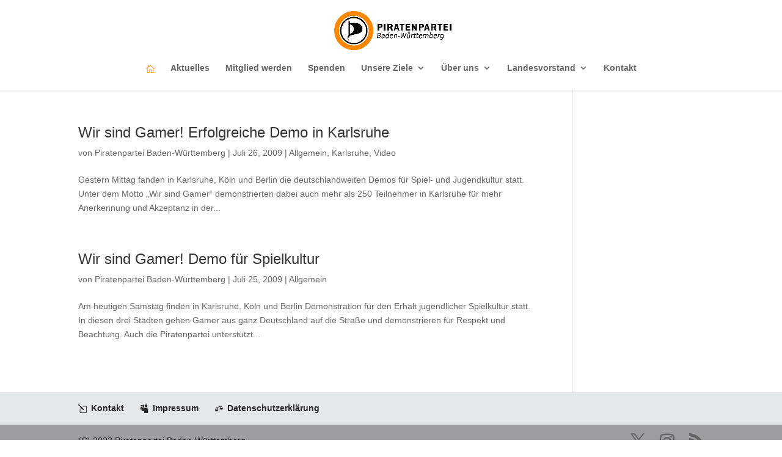

--- FILE ---
content_type: text/css
request_url: https://www.piratenpartei-bw.de/wp-content/cache/wpo-minify/1768621524/assets/wpo-minify-header-aba315c8.min.css
body_size: 9568
content:
@keyframes "DownMove"{0%{top:50%}5%{top:60%}10%{top:50%}15%{top:60%}20%{top:50%}}@-webkit-keyframes "DownMove"{0%{top:50%}5%{top:60%}10%{top:50%}15%{top:60%}20%{top:50%}}@-moz-keyframes "DownMove"{0%{top:50%}5%{top:60%}10%{top:50%}15%{top:60%}20%{top:50%}}@font-face{font-family:'icomoon';src:url(https://www.piratenpartei-bw.de/wp-content/plugins/Pirate-Crew-piratenbw/css/fonts/icomoon.eot);src:url(https://www.piratenpartei-bw.de/wp-content/plugins/Pirate-Crew-piratenbw/css/fonts/icomoon.eot) format("embedded-opentype"),url(https://www.piratenpartei-bw.de/wp-content/plugins/Pirate-Crew-piratenbw/css/fonts/icomoon.ttf) format("truetype"),url(https://www.piratenpartei-bw.de/wp-content/plugins/Pirate-Crew-piratenbw/css/fonts/icomoon.woff) format("woff"),url(https://www.piratenpartei-bw.de/wp-content/plugins/Pirate-Crew-piratenbw/css/fonts/icomoon.svg) format("svg");font-weight:400;font-style:normal}[class^="picrew-icon-"]{font-family:"icomoon"!important;speak:none;font-style:normal;font-weight:400;font-variant:normal;text-transform:none;line-height:1;-webkit-font-smoothing:antialiased;-moz-osx-font-smoothing:grayscale}[class*=" picrew-icon-"]{font-family:"icomoon"!important;speak:none;font-style:normal;font-weight:400;font-variant:normal;text-transform:none;line-height:1;-webkit-font-smoothing:antialiased;-moz-osx-font-smoothing:grayscale}ul.picrew-social-icons li{list-style:none;margin:0;padding:0;background:none}ul.picrew-social-icons li:before{vertical-align:top;position:relative;content:'';padding:0}.picrew-social-icons span{display:inline-block;padding:0 5px;margin-bottom:2px}.picrew-social-icons a{display:block;-webkit-transition:-webkit-transform 0.3s;-moz-transition:-moz-transform 0.3s;transition:transform 0.3s;line-height:1}.picrew-social-icons a:hover{-moz-transform:translateY(-4px);-webkit-transform:translateY(-4px);transform:translateY(-4px)}.picrew-icon-yelp:before{content:"\e900"}.picrew-icon-flattr:before{content:"\e902"}.picrew-icon-xing:before{content:"\e903"}.picrew-icon-xing2:before{content:"\e904"}.picrew-icon-stumbleupon:before{content:"\e905"}.picrew-icon-stumbleupon2:before{content:"\e906"}.picrew-icon-delicious:before{content:"\e907"}.picrew-icon-lastfm:before{content:"\e908"}.picrew-icon-lastfm2:before{content:"\e909"}.picrew-icon-hackernews:before{content:"\e90a"}.picrew-icon-reddit:before{content:"\e90b"}.picrew-icon-soundcloud:before{content:"\e90c"}.picrew-icon-soundcloud2:before{content:"\e90d"}.picrew-icon-yahoo:before{content:"\e90e"}.picrew-icon-blogger2:before{content:"\e90f"}.picrew-icon-ello:before{content:"\e910"}.picrew-icon-wordpress2:before{content:"\e911"}.picrew-icon-steam:before{content:"\e912"}.picrew-icon-steam2:before{content:"\e913"}.picrew-icon-500px:before{content:"\e914"}.picrew-icon-deviantart:before{content:"\e915"}.picrew-icon-twitch:before{content:"\e916"}.picrew-icon-feed:before{content:"\e917"}.picrew-icon-feed2:before{content:"\e918"}.picrew-icon-sina-weibo:before{content:"\e919"}.picrew-icon-renren:before{content:"\e91a"}.picrew-icon-vk:before{content:"\e91b"}.picrew-icon-vine:before{content:"\e91c"}.picrew-icon-telegram:before{content:"\e91d"}.picrew-icon-spotify:before{content:"\e91e"}.picrew-icon-mail2:before{content:"\e91f"}.picrew-icon-mail3:before{content:"\e920"}.picrew-icon-arrow-down:before{content:"\e60f"}.picrew-icon-arrow-left:before{content:"\e610"}.picrew-icon-arrow-right:before{content:"\e611"}.picrew-icon-close:before{content:"\e612"}.picrew-icon-github:before{content:"\e901"}.picrew-icon-mail:before{content:"\e945"}.picrew-icon-link:before{content:"\e9cb"}.picrew-icon-google-plus:before{content:"\ea8b"}.picrew-icon-google-plus2:before{content:"\ea8c"}.picrew-icon-hangouts:before{content:"\ea8e"}.picrew-icon-google-drive:before{content:"\ea8f"}.picrew-icon-facebook:before{content:"\ea90"}.picrew-icon-facebook2:before{content:"\ea91"}.picrew-icon-instagram:before{content:"\ea92"}.picrew-icon-whatsapp:before{content:"\ea93"}.picrew-icon-twitter:before{content:"\ea96"}.picrew-icon-youtube:before{content:"\ea9d"}.picrew-icon-vimeo:before{content:"\eaa0"}.picrew-icon-vimeo2:before{content:"\eaa1"}.picrew-icon-flickr:before{content:"\eaa3"}.picrew-icon-flickr2:before{content:"\eaa4"}.picrew-icon-dribbble:before{content:"\eaa7"}.picrew-icon-behance:before{content:"\eaa8"}.picrew-icon-behance2:before{content:"\eaa9"}.picrew-icon-dropbox:before{content:"\eaae"}.picrew-icon-wordpress:before{content:"\eab4"}.picrew-icon-blogger:before{content:"\eab8"}.picrew-icon-tumblr:before{content:"\eab9"}.picrew-icon-tumblr2:before{content:"\eaba"}.picrew-icon-skype:before{content:"\eac5"}.picrew-icon-linkedin2:before{content:"\eac9"}.picrew-icon-linkedin:before{content:"\eaca"}.picrew-icon-stackoverflow:before{content:"\ead0"}.picrew-icon-pinterest2:before{content:"\ead1"}.picrew-icon-pinterest:before{content:"\ead2"}.picrew-icon-foursquare:before{content:"\ead6"}.picrew-grid-wrapper,.pirate-crew-single{-moz-box-sizing:border-box;-webkit-box-sizing:border-box;box-sizing:border-box}.picrew-grid-wrapper *,.pirate-crew-single *{-moz-box-sizing:border-box;-webkit-box-sizing:border-box;box-sizing:border-box}.picrew-grid-wrapper::before,.pirate-crew-single::before{-moz-box-sizing:border-box;-webkit-box-sizing:border-box;box-sizing:border-box}.picrew-grid-wrapper::after,.pirate-crew-single::after{-moz-box-sizing:border-box;-webkit-box-sizing:border-box;box-sizing:border-box}.picrew-grid-wrapper figcaption,.pirate-crew-single figcaption{display:block}.picrew-grid-wrapper figure,.pirate-crew-single figure{display:block;margin:0;-webkit-margin-before:0;-webkit-margin-after:0;-webkit-margin-start:0;-webkit-margin-end:0}.picrew-grid-wrapper a,.pirate-crew-single a{color:#aaa;text-decoration:none;text-decoration:none;box-shadow:none;border-bottom:0;outline:none}.picrew-grid-wrapper a:hover,.pirate-crew-single a:hover{color:#333}.picrew-grid-wrapper a:active,.pirate-crew-single a:active{color:#333}.picrew-grid-wrapper .picrew-grid,.pirate-crew-single .picrew-grid{list-style:none;padding:30px 0;margin:0 -15px}.picrew-grid-wrapper .picrew-grid>.picrew-grid-card,.pirate-crew-single .picrew-grid>.picrew-grid-card{float:left;width:25%;padding:0 15px;margin:0 0 30px;clear:none}.picrew-grid-wrapper .picrew-grid h3,.pirate-crew-single .picrew-grid h3{margin:0 0 3px;padding:0;font-size:1.17em;line-height:1.4;color:#1f1f1f}.picrew-grid-wrapper .picrew-grid.drawer-style,.pirate-crew-single .picrew-grid.drawer-style{margin:0}.picrew-grid-wrapper .grid-2-col>.picrew-grid-card,.pirate-crew-single .grid-2-col>.picrew-grid-card{width:50%}.picrew-grid-wrapper .grid-3-col>.picrew-grid-card,.pirate-crew-single .grid-3-col>.picrew-grid-card{width:33.33%}.picrew-grid-wrapper .grid-4-col>.picrew-grid-card,.pirate-crew-single .grid-4-col>.picrew-grid-card{width:25%}.picrew-grid-wrapper .grid-5-col>.picrew-grid-card,.pirate-crew-single .grid-5-col>.picrew-grid-card{width:20%}.picrew-grid-wrapper p,.pirate-crew-single p{line-height:1.4}.picrew-grid-wrapper ul,.pirate-crew-single ul{list-style:none;line-height:normal}.picrew-grid-wrapper .picrew-social-icons,.pirate-crew-single .picrew-social-icons{padding:0;margin:0 -5px}.picrew-grid-wrapper .picrew-social-icons a,.pirate-crew-single .picrew-social-icons a{text-decoration:none;border:none}.picrew-grid-wrapper .picrew-contact-details,.pirate-crew-single .picrew-contact-details{margin-bottom:20px}.picrew-grid-wrapper .picrew-contact-details a,.pirate-crew-single .picrew-contact-details a{text-decoration:none;border:none}.picrew-grid-wrapper a.picrew-nav-item,.pirate-crew-single a.picrew-nav-item{text-decoration:none;border:none}.picrew-grid-wrapper a.picrew-modal-close,.pirate-crew-single a.picrew-modal-close{text-decoration:none;border:none}.picrew-grid-wrapper .picrew-grid.list-style,.pirate-crew-single .picrew-grid.list-style{margin:0;padding:0}html.picrew-popup-on{height:100%;overflow:hidden}.picrew-personal-info{display:block;position:relative;margin-bottom:15px}.picrew-personal-info span{text-transform:uppercase;font-size:.815em;line-height:1.4;display:block}.picrew-contact-info{display:block}.picrew-contact-info p{margin:0 0 15px;line-height:normal;color:#1f1f1f}.picrew-flip-front{display:block}.picrew-flip-back-inner{display:block}.grid-style{line-height:1.2}.circles-style{line-height:1.2}.clearfix::after{content:"";clear:both;display:block}.picrew-grid::after{content:"";clear:both;display:block}.picrew-grid figure{position:relative;margin:0}.picrew-grid figure img{width:100%;display:block;position:relative;margin:0;border:none}figure{overflow:hidden}figure figcaption a{box-shadow:none;border-bottom:0}.picrew-contact-details>p{padding:10px 0;margin:0!important;border-bottom:1px dotted rgb(35 35 35 / .2)}.picrew-contact-details span{min-width:100px;margin-right:6px}figcaption p{font-size:14px}.picrew-popup-details a{box-shadow:none;border-bottom:0}.picrew-popup-items a{box-shadow:none;border-bottom:0}.drawer-style a{box-shadow:none;border-bottom:0}.picrew-grid-nav{display:none!important}.picrew-content-scrollbar{padding-right:30px}.picrew-personal-details{max-height:293px;overflow:hidden}.picrew-coming-soon{text-align:center;color:#333}.cards-style.style-1 figure{overflow:hidden;padding:30px 0 100px;background:#fff;border:1px solid rgb(0 0 0 / .1)}.cards-style.style-1 figure::before{content:"";background:rgb(255 255 255 / .9);background:-moz-linear-gradient(top,#fff0 0%,rgb(255 255 255 / .6) 37%,#fff 78%,#fff 100%);background:-webkit-linear-gradient(top,#fff0 0%,rgb(255 255 255 / .6) 37%,#fff 78%,#fff 100%);background:linear-gradient(to bottom,#fff0 0%,rgb(255 255 255 / .6) 37%,#fff 78%,#fff 100%);position:absolute;top:0;right:0;bottom:0;left:0;-moz-transform:translateY(100%) translateY(-90px);-webkit-transform:translateY(100%) translateY(-90px);-o-transform:translateY(100%) translateY(-90px);-ms-transform:translateY(100%) translateY(-90px);transform:translateY(100%) translateY(-90px);-webkit-transition:-webkit-transform 0.4s;-moz-transition:-moz-transform 0.4s;transition:transform 0.4s;z-index:1}.cards-style.style-1 figure img{-webkit-transition:-webkit-transform 0.8s;-moz-transition:-moz-transform 0.8s;transition:transform 0.8s;border-radius:50%;-webkit-border-radius:50%;max-width:160px;margin:0 auto;display:block}.cards-style.style-1 figcaption{bottom:0;left:0;right:0;position:absolute;padding:30px 20px;-webkit-backface-visibility:hidden;-moz-backface-visibility:hidden;backface-visibility:hidden;-moz-transform:translateY(calc(100% - 100px));-webkit-transform:translateY(calc(100% - 100px));-o-transform:translateY(calc(100% - 100px));-ms-transform:translateY(calc(100% - 100px));transform:translateY(calc(100% - 100px));-webkit-transition:-webkit-transform 0.4s;-moz-transition:-moz-transform 0.4s;transition:transform 0.4s;text-align:center;z-index:2;color:#000}.cards-style.style-1 figcaption a{color:#000}.cards-style.style-1 figcaption p{font-size:14px}.cards-style.style-1 .picrew-contact-info{-webkit-transform:translateY(100%);-moz-transform:translateY(100%);-ms-transform:translateY(100%);transform:translateY(100%);-webkit-backface-visibility:hidden;-moz-backface-visibility:hidden;backface-visibility:hidden;-webkit-transition:-webkit-transform 0.4s;-moz-transition:-moz-transform 0.4s;transition:transform 0.4s;opacity:0;visibility:hidden}.cards-style.style-1 figure.cs-hover img{-webkit-transform:scale(1.1);-moz-transform:scale(1.1);-ms-transform:scale(1.1);transform:scale(1.1)}.cards-style.style-1 figure.cs-hover figcaption{-webkit-transform:translateY(0) translateY(0);-moz-transform:translateY(0) translateY(0);-ms-transform:translateY(0) translateY(0);transform:translateY(0) translateY(0)}.cards-style.style-1 figure.cs-hover::before{-webkit-transform:translateY(0) translateY(0);-moz-transform:translateY(0) translateY(0);-ms-transform:translateY(0) translateY(0);transform:translateY(0) translateY(0)}.cards-style.style-1 figure.cs-hover .picrew-contact-info{-webkit-transform:translateY(0);-moz-transform:translateY(0);-ms-transform:translateY(0);transform:translateY(0);opacity:1;visibility:visible}.no-touchevents .cards-style.style-1 figure:hover img{-webkit-transform:scale(1.1);-moz-transform:scale(1.1);-ms-transform:scale(1.1);transform:scale(1.1)}.no-touchevents .cards-style.style-1 figure:hover figcaption{-webkit-transform:translateY(0) translateY(0);-moz-transform:translateY(0) translateY(0);-ms-transform:translateY(0) translateY(0);transform:translateY(0) translateY(0)}.no-touchevents .cards-style.style-1 figure:hover::before{-webkit-transform:translateY(0) translateY(0);-moz-transform:translateY(0) translateY(0);-ms-transform:translateY(0) translateY(0);transform:translateY(0) translateY(0)}.no-touchevents .cards-style.style-1 figure:hover .picrew-contact-info{-webkit-transform:translateY(0);-moz-transform:translateY(0);-ms-transform:translateY(0);transform:translateY(0);opacity:1;visibility:visible}.no-touchevents .cards-style.style-2 figure:hover .picrew-flip-front{-moz-transform:rotateY(180deg);-webkit-transform:rotateY(180deg);-o-transform:rotateY(180deg);-ms-transform:rotateY(180deg);transform:rotateY(180deg)}.no-touchevents .cards-style.style-2 figure:hover figcaption{-moz-transform:rotateY(0deg);-webkit-transform:rotateY(0deg);-o-transform:rotateY(0deg);-ms-transform:rotateY(0deg);transform:rotateY(0deg)}.no-touchevents .cards-style.style-3 figure:hover img{-webkit-transform:scale(1.1);-moz-transform:scale(1.1);-ms-transform:scale(1.1);transform:scale(1.1)}.no-touchevents .cards-style.style-3 figure:hover figcaption{-webkit-transform:translateY(0) translateY(0);-moz-transform:translateY(0) translateY(0);-ms-transform:translateY(0) translateY(0);transform:translateY(0) translateY(0)}.no-touchevents .cards-style.style-3 figure:hover::before{-webkit-transform:translateY(0) translateY(0);-moz-transform:translateY(0) translateY(0);-ms-transform:translateY(0) translateY(0);transform:translateY(0) translateY(0)}.no-touchevents .cards-style.style-3 figure:hover .picrew-contact-info{-webkit-transform:translateY(0);-moz-transform:translateY(0);-ms-transform:translateY(0);transform:translateY(0);opacity:1;visibility:visible}.no-touchevents .cards-style.style-4 figure:hover img{-webkit-transform:scale(1.05);-moz-transform:scale(1.05);-ms-transform:scale(1.05);transform:scale(1.05)}.cards-style .picrew-flip-back{font-size:0}.cards-style figcaption::after{content:"";height:100%;display:inline-block;vertical-align:middle;width:1px}.cards-style .picrew-flip-back-inner{display:inline-block;width:calc(100% - 1px);vertical-align:middle;font-size:14px}.cards-style.style-2 figure{overflow:hidden;text-align:center;transform-style:preserve-3d}.cards-style.style-2 figure img{border-radius:50%;-webkit-border-radius:50%;max-width:160px;margin:0 auto;display:block}.cards-style.style-2 .picrew-flip-front{-webkit-backface-visibility:hidden;-moz-backface-visibility:hidden;backface-visibility:hidden;padding:30px 20px;background:#fff;border:1px solid rgb(0 0 0 / .1);color:#000;-webkit-transition:-webkit-transform 0.6s,z-index 0.7s;-moz-transition:-moz-transform 0.6s,z-index 0.7s;transition:transform 0.6s,z-index 0.7s;-moz-transform:rotateY(0deg);-webkit-transform:rotateY(0deg);-o-transform:rotateY(0deg);-ms-transform:rotateY(0deg);transform:rotateY(0deg);position:relative}.cards-style.style-2 .picrew-flip-front .picrew-personal-info{padding-top:20px}.cards-style.style-2 figcaption{-webkit-backface-visibility:hidden;-moz-backface-visibility:hidden;backface-visibility:hidden;padding:30px 20px;background:#fff;border:1px solid rgb(0 0 0 / .1);color:#000;-webkit-transition:-webkit-transform 0.6s,z-index 0.7s;-moz-transition:-moz-transform 0.6s,z-index 0.7s;transition:transform 0.6s,z-index 0.7s;-moz-transform:rotateY(180deg);-webkit-transform:rotateY(180deg);-o-transform:rotateY(180deg);-ms-transform:rotateY(180deg);transform:rotateY(180deg);position:absolute;left:0;top:0;right:0;bottom:0}.cards-style.style-2 figcaption a{color:#000}.cards-style.style-2 figure.cs-hover .picrew-flip-front{-moz-transform:rotateY(180deg);-webkit-transform:rotateY(180deg);-o-transform:rotateY(180deg);-ms-transform:rotateY(180deg);transform:rotateY(180deg)}.cards-style.style-2 figure.cs-hover figcaption{-moz-transform:rotateY(0deg);-webkit-transform:rotateY(0deg);-o-transform:rotateY(0deg);-ms-transform:rotateY(0deg);transform:rotateY(0deg)}.cards-style.style-3 figure{overflow:hidden;padding:20px 20px 100px;background:#fff;border:1px solid rgb(0 0 0 / .1)}.cards-style.style-3 figure::before{content:"";background:rgb(255 255 255 / .9);background:-moz-linear-gradient(top,rgb(255 255 255 / .3) 0%,rgb(255 255 255 / .6) 20%,#fff 78%,#fff 100%);background:-webkit-linear-gradient(top,rgb(255 255 255 / .3) 0%,rgb(255 255 255 / .6) 20%,#fff 78%,#fff 100%);background:linear-gradient(to bottom,rgb(255 255 255 / .3) 0%,rgb(255 255 255 / .6) 20%,#fff 78%,#fff 100%);position:absolute;top:0;right:0;bottom:0;left:0;-moz-transform:translateY(100%) translateY(-90px);-webkit-transform:translateY(100%) translateY(-90px);-o-transform:translateY(100%) translateY(-90px);-ms-transform:translateY(100%) translateY(-90px);transform:translateY(100%) translateY(-90px);-webkit-transition:-webkit-transform 0.4s;-moz-transition:-moz-transform 0.4s;transition:transform 0.4s;z-index:1}.cards-style.style-3 figure img{-webkit-transition:-webkit-transform 0.8s;-moz-transition:-moz-transform 0.8s;transition:transform 0.8s}.cards-style.style-3 figcaption{bottom:0;left:0;right:0;position:absolute;padding:30px 20px;-webkit-backface-visibility:hidden;-moz-backface-visibility:hidden;backface-visibility:hidden;-moz-transform:translateY(100%) translateY(-100px);-webkit-transform:translateY(100%) translateY(-100px);-o-transform:translateY(100%) translateY(-100px);-ms-transform:translateY(100%) translateY(-100px);transform:translateY(100%) translateY(-100px);-webkit-transition:-webkit-transform 0.4s;-moz-transition:-moz-transform 0.4s;transition:transform 0.4s;text-align:center;z-index:2;color:#000}.cards-style.style-3 figcaption a{color:#000}.cards-style.style-3 figcaption p{font-size:14px}.cards-style.style-3 .picrew-contact-info{-webkit-transform:translateY(100%);-moz-transform:translateY(100%);-ms-transform:translateY(100%);transform:translateY(100%);-webkit-backface-visibility:hidden;-moz-backface-visibility:hidden;backface-visibility:hidden;-webkit-transition:-webkit-transform 0.4s;-moz-transition:-moz-transform 0.4s;transition:transform 0.4s;opacity:0;visibility:hidden}.cards-style.style-3 figure.cs-hover img{-webkit-transform:scale(1.1);-moz-transform:scale(1.1);-ms-transform:scale(1.1);transform:scale(1.1)}.cards-style.style-3 figure.cs-hover figcaption{-webkit-transform:translateY(0) translateY(0);-moz-transform:translateY(0) translateY(0);-ms-transform:translateY(0) translateY(0);transform:translateY(0) translateY(0)}.cards-style.style-3 figure.cs-hover::before{-webkit-transform:translateY(0) translateY(0);-moz-transform:translateY(0) translateY(0);-ms-transform:translateY(0) translateY(0);transform:translateY(0) translateY(0)}.cards-style.style-3 figure.cs-hover .picrew-contact-info{-webkit-transform:translateY(0);-moz-transform:translateY(0);-ms-transform:translateY(0);transform:translateY(0);opacity:1;visibility:visible}.cards-style.style-4{display:-webkit-box;display:-moz-box;display:-ms-flexbox;display:-webkit-flex;display:flex;flex-flow:row wrap;-webkit-flex-flow:row wrap}.cards-style.style-4::after{display:none}.cards-style.style-4 figure{padding:20px 20px 0;background:#fff;border:1px solid rgb(0 0 0 / .1);position:relative}.cards-style.style-4 figure img{-webkit-transition:-webkit-transform 0.5s;-moz-transition:-moz-transform 0.5s;transition:transform 0.5s}.cards-style.style-4 figcaption{padding:20px;text-align:center;z-index:2;color:#000}.cards-style.style-4 figcaption a{color:#000}.cards-style.style-4 figcaption p{font-size:14px}.cards-style.style-4 figure.cs-hover img{-webkit-transform:scale(1.05);-moz-transform:scale(1.05);-ms-transform:scale(1.05);transform:scale(1.05)}.drawer-style.style-1 figcaption{position:absolute;left:25px;right:25px;top:25px;bottom:25px;padding:30px;background:rgb(35 35 35 / .8);color:#fff;text-align:center;opacity:0;-webkit-backface-visibility:hidden;-moz-backface-visibility:hidden;backface-visibility:hidden;transform:scale(.6);-webkit-transform:scale(.6);-moz-transform:scale(.6);-webkit-transition:-webkit-transform 0.2s,opacity 0.2s;-moz-transition:-moz-transform 0.2s,opacity 0.2s;transition:transform 0.2s,opacity 0.2s;font-size:0}.list-style figure{color:#111}.list-style figure img{max-width:300px}.list-style .picrew-personal-info h3{font-size:18px;margin:0 0 5px;line-height:1.1}.list-style figcaption p{font-size:16px}.list-style .picrew-social-icons span{margin:0 1px 2px 1px;text-align:center;padding:0}.list-style .picrew-contact-info a{color:#111;padding:10px 0;width:40px}.picrew-grid.list-style figcaption{overflow:hidden}.picrew-grid.list-style>.picrew-grid-card{width:100%;float:none;border-bottom:1px solid rgb(35 35 35 / .2);padding:0 0 40px 0;margin-bottom:40px}.picrew-grid.list-style>li:last-child{border-bottom:0;margin-bottom:0}.picrew-grid.list-style h3{font-size:36px;margin:0 0 10px;line-height:1.1}.picrew-grid.list-style .picrew-personal-info span{font-size:14px}.list-style.style-1 .picrew-contact-info{font-size:16px}.list-style.style-1 figure img{float:left;margin-right:30px}.list-style.style-2 figure img{float:right;margin-left:30px}.picrew-table{display:table;width:100%;color:#111}.picrew-table-row{display:table-row}.picrew-table-cell{display:table-cell;padding:10px;vertical-align:middle}.picrew-table-cell .picrew-table-cell-inner{max-width:400px}.picrew-table-cell .picrew-social-icons a{color:#111}.picrew-table-row.picrew-table-head .picrew-table-cell{border:none}.table-style .picrew-table-img-holder{max-width:75px}.table-style .picrew-table-cell h3{font-size:16px;font-weight:400;margin:0;padding:0;line-height:1.235}.table-style .picrew-table-cell h2{font-size:16px;margin:0;padding:0;line-height:1.235}.table-style .picrew-table-cell p{margin-bottom:10px}.picrew-table-description .picrew-table-cell-inner{min-width:240px}.picrew-table.style-1 .picrew-table-row.picrew-table-head .picrew-table-cell{border-bottom:2px solid #ccc}.picrew-table.style-1 .picrew-table-cell{border-bottom:1px solid #ccc}.picrew-table.style-2 .picrew-table-row.picrew-table-head{background-color:#eee}.picrew-table.style-2 .picrew-table-row.picrew-table-head .picrew-table-cell{border-bottom:none}.picrew-table.style-2 .picrew-table-cell{border-bottom:none}.picrew-table.style-2 .picrew-table-row:nth-child(2n+1){background-color:rgb(113 113 113 / .04)}.picrew-table.style-3 .picrew-table-row.picrew-table-head .picrew-table-cell{background-color:#eee}.picrew-table.style-3 .picrew-table-cell{border-bottom:1px solid #ddd}.picrew-table.style-3 .picrew-table-row:first-child .picrew-table-cell{border-top:1px solid #ddd}.picrew-table.style-3 .picrew-table-row .picrew-table-cell:first-child{border-left:1px solid #ddd}.picrew-table.style-3 .picrew-table-row .picrew-table-cell:last-child{border-right:1px solid #ddd}:root .cards-style.style-2 figcaption{z-index:1}:root .cards-style.style-2 .picrew-flip-front{z-index:2}:root .cards-style.style-2 figure:hover figcaption{z-index:3}.pirate-crew-single .picrew-grid{min-width:260px}@media (max-width:1230px){.picrew-grid-wrapper .grid-5-col>.picrew-grid-card,.pirate-crew-single .grid-5-col>.picrew-grid-card{width:25%}}@media (max-width:1024px){.picrew-grid-wrapper .picrew-grid>.picrew-grid-card,.pirate-crew-single .picrew-grid>.picrew-grid-card{width:33.333%}.picrew-grid-wrapper .grid-2-col>.picrew-grid-card,.pirate-crew-single .grid-2-col>.picrew-grid-card{width:50%}}@media (max-width:992px){.picrew-grid-wrapper .picrew-grid>.picrew-grid-card,.pirate-crew-single .picrew-grid>.picrew-grid-card{width:50%}}@media (max-width:830px){.picrew-popup-on body{overflow:auto}}@media (max-width:678px){.picrew-grid-wrapper .picrew-grid>.picrew-grid-card,.pirate-crew-single .picrew-grid>.picrew-grid-card{width:100%}}@media screen and (max-width:830px){.picrew-table-description .picrew-table-cell-inner{min-width:unset}}@media screen and (max-width:700px){.picrew-grid.list-style figcaption{overflow:visible}.list-style.style-2 figure img{float:none;margin:0 0 30px 0}.list-style.style-1 figure img{float:none;margin:0 0 30px 0}.picrew-table{display:block}.picrew-table .picrew-table-cell h2{margin-bottom:10px}.picrew-table .picrew-table-cell h3{margin-top:0}.picrew-table-row{display:block}.picrew-table-cell{display:block;padding:0;border:none}.picrew-table-cell .picrew-table-cell-inner{max-width:none}.picrew-table.style-1 .picrew-table-row{padding-bottom:20px;border-bottom:1px solid #ccc;margin-bottom:20px}.picrew-table.style-1 .picrew-table-cell{border:none}.picrew-table-row.picrew-table-head{display:none}.table-style .picrew-table-img-holder{float:left;margin-right:20px;margin-bottom:20px}.picrew-table-designation{overflow:hidden}.picrew-table-name{overflow:hidden}.picrew-table-description{clear:both}.picrew-table.style-2 .picrew-table-row{padding:20px 15px}.picrew-table.style-3{border:1px solid #ccc}.picrew-table.style-3 .picrew-table-row{padding:20px 15px;border-bottom:1px solid #ccc}.picrew-table.style-3 .picrew-table-row:last-child{border-bottom:none}.picrew-table.style-3 .picrew-table-cell{border:none!important}}@media screen and (max-width:650px){.picrew-personal-details{max-height:100%;overflow:visible}}@media screen and (-ms-high-contrast:active){.cards-style.style-1 figure::before{-ms-transform:translateY(0);transform:translateY(0);opacity:0;visibility:hidden;transition:opacity 0.4s,visibility 0.4s}.cards-style.style-1 figure.cs-hover::before{-ms-transform:translateY(0);transform:translateY(0);opacity:1;visibility:visible}.no-touchevents .cards-style.style-1 figure:hover::before{-ms-transform:translateY(0);transform:translateY(0);opacity:1;visibility:visible}.no-touchevents .cards-style.style-2 figure:hover figcaption{z-index:3}.cards-style.style-2 .picrew-flip-front{-webkit-transition:-webkit-transform 0.6s,z-index 0.7s;-moz-transition:-moz-transform 0.6s,z-index 0.7s;transition:transform 0.6s,z-index 0.7s;-webkit-backface-visibility:visible;-moz-backface-visibility:visible;backface-visibility:visible;z-index:2}.cards-style.style-2 figcaption{-webkit-transition:-webkit-transform 0.6s,z-index 0.7s;-moz-transition:-moz-transform 0.6s,z-index 0.7s;transition:transform 0.6s,z-index 0.7s;-webkit-backface-visibility:visible;-moz-backface-visibility:visible;backface-visibility:visible;z-index:1}.cards-style.style-2 figure.cs-hover figcaption{z-index:3}}@media (-ms-high-contrast:none){.cards-style.style-1 figure::before{-ms-transform:translateY(0);transform:translateY(0);opacity:0;visibility:hidden;transition:opacity 0.4s,visibility 0.4s}.cards-style.style-1 figure.cs-hover::before{-ms-transform:translateY(0);transform:translateY(0);opacity:1;visibility:visible}.no-touchevents .cards-style.style-1 figure:hover::before{-ms-transform:translateY(0);transform:translateY(0);opacity:1;visibility:visible}.no-touchevents .cards-style.style-2 figure:hover figcaption{z-index:3}.cards-style.style-2 .picrew-flip-front{-webkit-transition:-webkit-transform 0.6s,z-index 0.7s;-moz-transition:-moz-transform 0.6s,z-index 0.7s;transition:transform 0.6s,z-index 0.7s;-webkit-backface-visibility:visible;-moz-backface-visibility:visible;backface-visibility:visible;z-index:2}.cards-style.style-2 figcaption{-webkit-transition:-webkit-transform 0.6s,z-index 0.7s;-moz-transition:-moz-transform 0.6s,z-index 0.7s;transition:transform 0.6s,z-index 0.7s;-webkit-backface-visibility:visible;-moz-backface-visibility:visible;backface-visibility:visible;z-index:1}.cards-style.style-2 figure.cs-hover figcaption{z-index:3}}/*! ICS Calendar front end styles https://icscalendar.com */.ics-calendar,.ics-calendar.darkmode,.r34ics_lightbox{--r34ics--element--month--off--color:var(--r34ics--color--gray);--r34ics--element--month--today-day--background:var(--r34ics--color--gray);--r34ics--element--month--today-day--color:var(--r34ics--color--white)}.ics-calendar.darkmode,.ics-calendar.solidcolors{--r34ics--element--events--color:var(--r34ics--color--white)}.ics-calendar .event,.ics-calendar .events{color:var(--r34ics--element--events--color)}.ics-calendar,.r34ics_lightbox{--r34ics--color--ics-red:#ee0055;--r34ics--color--ics-purple:#3300bb;--r34ics--color--ics-blue:#0099ff;--r34ics--color--white:#ffffff;--r34ics--color--whitesmoke:#f0f3f6;--r34ics--color--gainsboro:#d9dcdf;--r34ics--color--darkgray:#a3a8ac;--r34ics--color--gray:#70787f;--r34ics--color--dimgray:#60686f;--r34ics--color--black:#10181f;--r34ics--color--darkorange:darkorange;--r34ics--color--dodgerblue:dodgerblue;--r34ics--color--forestgreen:forestgreen;--r34ics--color--gold:gold;--r34ics--color--lemonchiffon:lemonchiffon;--r34ics--color--limegreen:limegreen;--r34ics--color--orangered:orangered;--r34ics--color--trans03:rgba(105,105,105,0.03);--r34ics--color--trans05:rgba(105,105,105,0.05);--r34ics--color--trans10:rgba(105,105,105,0.1);--r34ics--color--trans20:rgba(105,105,105,0.2);--r34ics--color--trans30:rgba(105,105,105,0.3);--r34ics--color--trans40:rgba(105,105,105,0.4);--r34ics--color--trans50:rgba(105,105,105,0.5);--r34ics--color--trans60:rgba(105,105,105,0.6);--r34ics--color--trans70:rgba(105,105,105,0.7);--r34ics--color--trans80:rgba(105,105,105,0.8);--r34ics--color--trans90:rgba(105,105,105,0.9);--r34ics--element--basic--date--background:var(--r34ics--color--trans10);--r34ics--element--basic--date--border:2px solid var(--r34ics--element--basic--date--border-color);--r34ics--element--basic--date--border-color:var(--r34ics--color--trans40);--r34ics--element--basic--date--color:var(--r34ics--color--black);--r34ics--element--button--background:var(--r34ics--color--gray);--r34ics--element--button--background-hover:var(--r34ics--color--darkgray);--r34ics--element--button--border:1px solid var(--r34ics--element--button--border-color);--r34ics--element--button--border-color:var(--r34ics--color--gray);--r34ics--element--button--border-color-hover:var(--r34ics--color--darkgray);--r34ics--element--button--border-radius:4px;--r34ics--element--button--color:var(--r34ics--color--white);--r34ics--element--button--color-hover:var(--r34ics--color--white);--r34ics--element--descloc-feed-label--border-bottom:1px solid var(--r34ics--element--descloc-feed-label--border-bottom-color);--r34ics--element--descloc-feed-label--border-bottom-color:var(--r34ics--color--trans30);--r34ics--element--descloc-feed-label--border-left:6px solid var(--r34ics--element--descloc-feed-label--border-left-color);--r34ics--element--descloc-feed-label--border-left-color:var(--r34ics--color--trans30);--r34ics--element--descloc-feed-label-before--background:var(--r34ics--color--trans30);--r34ics--element--events--accent--background:var(--r34ics--color--gray);--r34ics--element--events--accent--border-color:var(--r34ics--color--gray);--r34ics--element--events--accent--color:var(--r34ics--color--white);--r34ics--element--events--color:var(--r34ics--color--black);--r34ics--element--events--color--link:inherit;--r34ics--element--events--color--link-hover:inherit;--r34ics--element--hover-block--background:var(--r34ics--color--white);--r34ics--element--hover-block--border:1px solid var(--r34ics--element--hover-block--border-color);--r34ics--element--hover-block--border-color:var(--r34ics--color--darkgray);--r34ics--element--hover-block--box-shadow:2px 2px 5px var(--r34ics--color--trans20);--r34ics--element--lightbox--background:var(--r34ics--color--trans50);--r34ics--element--lightbox-close--background:var(--r34ics--color--black);--r34ics--element--lightbox-close--box-shadow:3px 3px 9px var(--r34ics--color--trans50);--r34ics--element--lightbox-close--color:var(--r34ics--color--white);--r34ics--element--lightbox-content--background:var(--r34ics--color--white);--r34ics--element--lightbox-content--box-shadow:3px 3px 9px var(--r34ics--color--trans50);--r34ics--element--lightbox-content--color:var(--r34ics--color--black);--r34ics--element--month--background:var(--r34ics--color--white);--r34ics--element--month--day--background:var(--r34ics--color--whitesmoke);--r34ics--element--month--day--color:var(--r34ics--color--black);--r34ics--element--month--events-li--border-bottom:1px solid var(--r34ics--element--month--events-li--border-bottom-color);--r34ics--element--month--events-li--border-bottom-color:var(--r34ics--color--gainsboro);--r34ics--element--month-label--color:inherit;--r34ics--element--month--off--background:var(--r34ics--color--whitesmoke);--r34ics--element--month--th--background:var(--r34ics--color--gainsboro);--r34ics--element--month--th--color:var(--r34ics--color--black);--r34ics--element--month--th-td--border:1px solid var(--r34ics--element--month--th-td--border-color);--r34ics--element--month--th-td--border-color:var(--r34ics--color--gainsboro);--r34ics--element--print--background:var(--r34ics--color--white);--r34ics--element--print--border:1px solid var(--r34ics--element--print--border-color);--r34ics--element--print--border-color:var(--r34ics--color--gainsboro);--r34ics--element--print--color:var(--r34ics--color--black);--r34ics--element--select--background:var(--r34ics--color--whitesmoke);--r34ics--element--select--color:var(--r34ics--color--black)}.ics-calendar.darkmode{--r34ics--element--basic--date--color:var(--r34ics--color--white);--r34ics--element--hover-block--background:var(--r34ics--color--black);--r34ics--element--hover-block--border-color:var(--r34ics--color--dimgray);--r34ics--element--lightbox-close--background:var(--r34ics--color--white);--r34ics--element--lightbox-close--color:var(--r34ics--color--black);--r34ics--element--lightbox-content--background:var(--r34ics--color--black);--r34ics--element--lightbox-content--color:var(--r34ics--color--white);--r34ics--element--month--background:var(--r34ics--color--black);--r34ics--element--month--day--background:var(--r34ics--color--trans30);--r34ics--element--month--day--color:var(--r34ics--color--white);--r34ics--element--month--events-li--border-bottom-color:var(--r34ics--color--dimgray);--r34ics--element--month-label--color:var(--r34ics--color--white);--r34ics--element--month--off--background:var(--r34ics--color--trans50);--r34ics--element--month--th--background:var(--r34ics--color--dimgray);--r34ics--element--month--th--color:var(--r34ics--color--white);--r34ics--element--month--th-td--border-color:var(--r34ics--color--trans50);--r34ics--element--multiday--background:var(--r34ics--color--dimgray);--r34ics--element--print--background:var(--r34ics--color--black);--r34ics--element--print--border-color:var(--r34ics--color--trans50);--r34ics--element--print--color:var(--r34ics--color--white);--r34ics--element--select--background:var(--r34ics--color--trans30);--r34ics--element--select--color:var(--r34ics--color--white)}@keyframes r34icsInfiniteRotate{0%{transform:rotate(0)}100%{transform:rotate(360deg)}}.ics-calendar{clear:both;display:block;margin:1.5em 0}.ics-calendar:first-child{margin-top:0}.ics-calendar *{box-sizing:border-box}.ics-calendar.combinemultiday:not([data-month-table-list-toggle=list]) td .multiday_first,.ics-calendar.combinemultiday:not([data-month-table-list-toggle=list]) td .multiday_last,.ics-calendar.combinemultiday:not([data-month-table-list-toggle=list]) td .multiday_middle{background-color:var(--r34ics--element--events--accent--background);border-bottom:0!important;color:var(--r34ics--element--events--accent--color);margin-top:1px;margin-bottom:1px;padding-right:.8em!important;padding-left:.8em!important}.ics-calendar.combinemultiday:not([data-month-table-list-toggle=list]) td .multiday_first{border-top-left-radius:3px;border-bottom-left-radius:3px;margin-left:2px!important;padding-left:calc(.8em - 2px)!important}.ics-calendar.combinemultiday:not([data-month-table-list-toggle=list]) td .multiday_last{border-top-right-radius:3px;border-bottom-right-radius:3px;margin-right:2px!important;padding-right:calc(.8em - 2px)!important}.ics-calendar .hidden,.ics-calendar.combinemultiday:not([data-month-table-list-toggle=list]) td .multiday_first .all-day-indicator,.ics-calendar.combinemultiday:not([data-month-table-list-toggle=list]) td .multiday_last .all-day-indicator,.ics-calendar.combinemultiday:not([data-month-table-list-toggle=list]) td .multiday_middle .all-day-indicator,.ics-calendar.hide_times .events .time,.ics-calendar.hide_times .events .time-inline,.ics-calendar:not(.layout-full) .hidden_in_main,.r34ics_lightbox .r34ics_lightbox_content .descloc_toggle_excerpt,body.r34ics-print-calendar .r34ics-print-button-wrapper{display:none!important}.ics-calendar.combinemultiday:not([data-month-table-list-toggle=list]) td:not(:first-child):not(.d_01) .multiday_last,.ics-calendar.combinemultiday:not([data-month-table-list-toggle=list]) td:not(:first-child):not(.d_01) .multiday_middle{border-left-color:transparent!important;margin-left:-1px!important}.ics-calendar.combinemultiday:not([data-month-table-list-toggle=list]) td:not(:first-child):not(.d_01) .multiday_last>:not(.descloc),.ics-calendar.combinemultiday:not([data-month-table-list-toggle=list]) td:not(:first-child):not(.d_01) .multiday_last>:not(.descloc) a,.ics-calendar.combinemultiday:not([data-month-table-list-toggle=list]) td:not(:first-child):not(.d_01) .multiday_middle>:not(.descloc),.ics-calendar.combinemultiday:not([data-month-table-list-toggle=list]) td:not(:first-child):not(.d_01) .multiday_middle>:not(.descloc) a{color:transparent!important}.ics-calendar.r34ics_compact{font-size:85%}.ics-calendar.r34ics_compact .ics-calendar-date,.ics-calendar.r34ics_compact .ics-calendar-label{font-size:100%}.ics-calendar .phone_only,.ics-calendar-arrow-nav>.inactive,.ics-calendar-list-wrapper .descloc_toggle_full,.ics-calendar.current_week_only tbody tr,.ics-calendar.r34ics_toggle .event .descloc,.r34ics-ajax-container:not(.loading):before{display:none}.ics-calendar-error{font-style:italic}.ics-calendar.current_week_only tbody tr.current-week{display:table-row}.ics-calendar .events{overflow:visible}.ics-calendar dl.events{margin:0 0 1.5rem}.ics-calendar dl.events dd,.ics-calendar dl.events dt,.ics-calendar-color-key-header label,.ics-calendar-color-key-item label{margin:0}.ics-calendar.r34ics_compact dl.events{display:grid;grid-template-columns:10em calc(100% - 10em)}.ics-calendar.r34ics_compact dl.events dt{grid-column:1;margin:0!important;padding:2px 10px 2px 0!important;vertical-align:top}.ics-calendar.r34ics_compact dl.events dt[data-feed-color*=rgb]{padding:2px 10px 2px 5px!important}.ics-calendar.r34ics_compact dl.events dd{grid-column:1/span 2;margin:0!important;padding:2px 0!important;vertical-align:top}.ics-calendar.r34ics_compact dl.events dd[data-feed-color*=rgb]{padding:2px 5px!important}.ics-calendar.r34ics_compact dl.events dt~dd{border-left:none!important;grid-column:2}.ics-calendar dl.events dt.time{font-weight:700;padding-top:.5rem}.ics-calendar dl.events dd.event{font-weight:400}.ics-calendar .events .time .end_time{display:inline-block;font-size:90%;font-weight:400}.ics-calendar .events .time .show_on_hover{visibility:hidden}.ics-calendar .events .time:focus .show_on_hover,.ics-calendar .events .time:hover .show_on_hover{visibility:visible}.ics-calendar .events .eventdesc [title],.ics-calendar.r34ics_toggle .events .title.has_desc{cursor:pointer}.ics-calendar .events .title.cancelled{text-decoration:line-through}.ics-calendar .event{position:relative;z-index:1}.ics-calendar .event:focus,.ics-calendar .event:focus-within,.ics-calendar .event:hover{z-index:5!important}.ics-calendar .event,.ics-calendar .event *{transition:none!important}.ics-calendar .event *{word-break:break-word;hyphens:auto}.ics-calendar .event a{color:var(--r34ics--element--events--color--link)}.ics-calendar .event a:focus,.ics-calendar .event a:hover{color:var(--r34ics--element--events--color--link-hover)}.ics-calendar .event .descloc{background-color:var(--r34ics--element--events--background);display:block;font-size:85%;font-weight:400;line-height:1.5em}.ics-calendar .event .descloc :not(a){color:var(--r34ics--element--events--color);font-size:100%;letter-spacing:0;line-height:1.5em;text-align:left}.ics-calendar .event .descloc>:last-child,.ics-calendar .event .eventdesc>:last-child{margin-bottom:0}.ics-calendar .event_status,.ics-calendar-list-wrapper .descloc_toggle_excerpt,.ics-calendar.r34ics_toggle .event.open .descloc{display:block}.ics-calendar .event .descloc div{margin:0 0 .5em}.ics-calendar .event .descloc .attach,.ics-calendar .event .descloc .attach div{margin:.5em 0}.ics-calendar .event .descloc .attach_float{float:right;margin:0 0 1em 1em;max-width:40%;position:relative}.ics-calendar .event .descloc img{display:block;height:auto;max-width:100%}.ics-calendar .event .descloc .descloc_feed_label{border-bottom:1px solid var(--r34ics--element--descloc-feed-label--border-color);font-size:90%;font-weight:600;padding-bottom:2px;text-transform:uppercase}.ics-calendar .event[data-feed-color] .descloc.hover_block .descloc_feed_label:before{background-color:var(--r34ics--element--descloc-feed-label-before--background);border-radius:1.5rem;content:'';display:inline-block;height:8px;margin-right:.5em;vertical-align:middle;width:8px}.r34ics_lightbox_content .descloc_feed_label{border-bottom:var(--r34ics--element--descloc-feed-label--border-bottom);border-left:var(--r34ics--element--descloc-feed-label--border-left);font-size:75%;font-weight:600;margin-bottom:.75rem;padding-left:8px;text-transform:uppercase}.ics-calendar .event .descloc .organizer_email{background:url(https://www.piratenpartei-bw.de/wp-content/plugins/ics-calendar/assets/icon-mail.svg) left center/10px 10px no-repeat;display:block;padding-left:14px}.ics-calendar .event_status.event_status_cancelled{font-size:85%;font-weight:700;text-transform:uppercase}.ics-calendar-select{background-color:var(--r34ics--element--select--background);color:var(--r34ics--element--select--color);float:right;font-size:80%;margin:.5em 0 .5em .5em;max-width:200px;min-width:200px;position:relative;width:200px;z-index:2}.ics-calendar-arrow-nav{clear:both;display:block;margin:0}.ics-calendar-arrow-nav:after{clear:both;content:'';display:table}.ics-calendar-arrow-nav>*{margin:.5em 0;-moz-user-select:none;-webkit-user-select:none;user-select:none}.ics-calendar-arrow-nav>.prev{cursor:w-resize;float:left}.ics-calendar-arrow-nav>.today{cursor:s-resize;float:right;margin-right:1.5rem}.ics-calendar-arrow-nav>.next{cursor:e-resize;float:right}.ics-calendar-basic-wrapper ul.events{list-style:none;margin:0;padding:0}.ics-calendar-basic-wrapper ul.events li{clear:both;margin:0 0 1rem}.ics-calendar:not(.nostyle) .ics-calendar-basic-wrapper ul.events li{display:flex;flex-direction:row}.ics-calendar:not(.nostyle) .ics-calendar-basic-wrapper .ics-calendar-date{align-self:flex-start;background-color:var(--r34ics--element--basic--date--background);border:var(--r34ics--element--basic--date--border);border-radius:4px;color:var(--r34ics--element--basic--date--color);display:inline-block;margin:0 8px 8px 0;padding:4px 8px;text-align:center}.ics-calendar:not(.nostyle) .ics-calendar-basic-wrapper .ics-calendar-date.multiday{align-items:center;display:flex;flex-direction:column}.ics-calendar:not(.nostyle) .ics-calendar-basic-wrapper .ics-calendar-date .time-inline,.ics-calendar:not(.nostyle) .ics-calendar-basic-wrapper .ics-calendar-date [data-date-format]{display:block!important;font-size:70%!important;line-height:1.3em!important}.ics-calendar:not(.nostyle) .ics-calendar-basic-wrapper .ics-calendar-date [data-date-format='d'],.ics-calendar:not(.nostyle) .ics-calendar-basic-wrapper .ics-calendar-date [data-date-format='j']{font-size:210%!important;font-weight:800;line-height:1em!important;width:2em}.ics-calendar:not(.nostyle) .ics-calendar-basic-wrapper .ics-calendar-date [data-date-format='F'],.ics-calendar:not(.nostyle) .ics-calendar-basic-wrapper .ics-calendar-date [data-date-format='M'],.ics-calendar:not(.nostyle) .ics-calendar-basic-wrapper .ics-calendar-date [data-date-format='m'],.ics-calendar:not(.nostyle) .ics-calendar-basic-wrapper .ics-calendar-date [data-date-format='n']{font-weight:600}.ics-calendar:not(.nostyle) .ics-calendar-basic-wrapper .ics-calendar-date.multiday .multiday-sep{font-size:210%;line-height:.5em}.ics-calendar-color-key.inline .ics-calendar-color-key-item,.ics-calendar:not(.nostyle) .ics-calendar-basic-wrapper .event-info{display:inline-block}.ics-calendar:not(.nostyle) .ics-calendar-basic-wrapper ul.events .event .title{font-weight:700}.ics-calendar:not(.nostyle) .ics-calendar-basic-wrapper ul.events .event .time{font-size:80%;font-weight:400}.ics-calendar-list-wrapper,.ics-calendar-month-wrapper,.ics-calendar-week-wrapper{position:relative;z-index:1}.ics-calendar-list-wrapper .ics-calendar-label{margin:.5em 0 .25em!important}.ics-calendar-list-wrapper .ics-calendar-date{margin:.5em 0 .25em}.ics-calendar-list-wrapper .events .sublabel{display:block;font-size:75%;font-weight:400;line-height:1.5em}.ics-calendar-list-wrapper .event{clear:both}.ics-calendar.r34ics_toggle .ics-calendar-list-wrapper .events .title.has_desc{text-decoration:underline}.ics-calendar-list-wrapper .time-inline{display:inline-block;font-size:80%;font-weight:400}.ics-calendar-paginate-wrapper{clear:both;display:flex;flex-direction:row;justify-content:space-between;margin:1.5rem 0;width:100%}.ics-calendar-paginate.prev{align-self:flex-start}.ics-calendar-paginate.next{align-self:flex-end;margin-left:auto}.ics-calendar-label{clear:none!important;color:var(--r34ics--element--month-label--color);margin:0!important}.ics-calendar-month-grid{background-color:var(--r34ics--element--month--background);border-collapse:collapse;line-height:1.5em;margin:.5em 0;table-layout:fixed;width:100%}.ics-calendar-month-grid td,.ics-calendar-month-grid th{border:var(--r34ics--element--month--th-td--border);font-size:70%;overflow:visible;text-align:left!important;vertical-align:top!important;width:auto;z-index:1}.ics-calendar-month-grid td:focus,.ics-calendar-month-grid td:focus-within,.ics-calendar-month-grid td:hover,.ics-calendar-month-grid th:focus,.ics-calendar-month-grid th:focus-within,.ics-calendar-month-grid th:hover{position:relative;z-index:2}.ics-calendar-month-grid th{background-color:var(--r34ics--element--month--th--background);color:var(--r34ics--element--month--th--color);padding:.5em .8em .2em!important;text-align:center!important;text-transform:uppercase}.ics-calendar-month-grid th.week-number{padding:.2em!important;text-align:center!important;white-space:nowrap;width:2em!important}.ics-calendar-month-grid td{height:9em;padding:0!important}.ics-calendar.r34ics_compact .ics-calendar-month-grid td{height:4.5em}.ics-calendar-month-grid .day{background-color:var(--r34ics--element--month--day--background);color:var(--r34ics--element--month--day--color);font-weight:700;padding:.2em .8em;text-align:right}.ics-calendar-month-grid .off{background-color:var(--r34ics--element--month--off--background);color:var(--r34ics--element--month--off--color)!important}.ics-calendar-month-grid .today .day{background-color:var(--r34ics--element--month--today-day--background)}.ics-calendar-month-grid .today .day *{color:var(--r34ics--element--month--today-day--color)}.ics-calendar-month-grid ul.events{list-style:none!important;margin:0!important;padding:0!important}.ics-calendar-month-grid ul.events li{border-bottom:var(--r34ics--element--month--events-li--border-bottom);list-style:none!important;margin:0!important;padding:.4em .8em!important}.ics-calendar-month-grid ul.events li.all-day{font-weight:700;padding:.4em .8em!important}.ics-calendar-month-grid ul.events>li:last-of-type{border-bottom:0}.ics-calendar-month-grid .events .all-day-indicator{display:block;font-size:80%;font-weight:400;line-height:1.5em;text-transform:uppercase}.ics-calendar-month-grid .events .time{display:block;font-size:90%;font-weight:700;line-height:1.5em}.ics-calendar-month-grid .events .title{display:block;font-size:100%!important;line-height:1.5em}.ics-calendar-month-grid .events .sublabel{display:block;font-size:60%;font-weight:400;line-height:1.5em;text-transform:uppercase}.ics-calendar-color-key{clear:both;display:block;font-size:85%;margin:0 0 1.5em}.ics-calendar-color-key-header,.ics-calendar-color-key-item{border-left:4px solid transparent;line-height:2em;padding:.1em .5em}.ics-calendar-color-key-item{color:var(--r34ics--element--events--color)}.ics-calendar-color-key-header label input[type=checkbox],.ics-calendar-color-key-item label input[type=checkbox]{vertical-align:baseline}.ics-calendar table tbody tr{background:0 0!important}.r34ics-ajax-container.loading{display:block;height:75vh;position:relative;width:100%}.r34ics-ajax-container[data-view-is-list-style='1'].loading{height:7.5rem}.r34ics-ajax-container[data-view-is-list-long='1'].loading{height:50vh}.r34ics-ajax-container.loading:before{animation:2s linear infinite r34icsInfiniteRotate;background-image:url('data:image/svg+xml;utf8,<svg aria-hidden="true" focusable="false" viewBox="0 0 512 512" xmlns="http://www.w3.org/2000/svg"><path fill="gray" d="M304 48c0 26.51-21.49 48-48 48s-48-21.49-48-48 21.49-48 48-48 48 21.49 48 48zm-48 368c-26.51 0-48 21.49-48 48s21.49 48 48 48 48-21.49 48-48-21.49-48-48-48zm208-208c-26.51 0-48 21.49-48 48s21.49 48 48 48 48-21.49 48-48-21.49-48-48-48zM96 256c0-26.51-21.49-48-48-48S0 229.49 0 256s21.49 48 48 48 48-21.49 48-48zm12.922 99.078c-26.51 0-48 21.49-48 48s21.49 48 48 48 48-21.49 48-48c0-26.509-21.491-48-48-48zm294.156 0c-26.51 0-48 21.49-48 48s21.49 48 48 48 48-21.49 48-48c0-26.509-21.49-48-48-48zM108.922 60.922c-26.51 0-48 21.49-48 48s21.49 48 48 48 48-21.49 48-48-21.491-48-48-48z"></path></svg>');background-size:contain;border:none;content:'';cursor:pointer;display:inline-block;height:24px;opacity:.5;overflow:clip;position:absolute;top:calc(50% - 12px);left:calc(50% - 12px);text-indent:-999px;vertical-align:middle;width:24px}button:not(.components-button):not([role=presentation]).r34ics_event_ics_download,button:not(.components-button):not([role=presentation]).r34ics_event_ics_download:focus,button:not(.components-button):not([role=presentation]).r34ics_event_ics_download:hover{background:url('data:image/svg+xml;utf8,<svg clip-rule="evenodd" fill-rule="evenodd" stroke-linejoin="round" stroke-miterlimit="2" viewBox="0 0 602 585" xmlns="http://www.w3.org/2000/svg"><path d="m216-20c-24.383 0-44 19.617-44 44v148h-67.8c-35.627 0-53.461 43.023-28.242 68.242l152.305 152.205c15.265 15.266 40.309 15.266 55.579-.005l152.105-152.205c25.214-25.214 7.38-68.237-28.247-68.237h-67.7v-148c0-24.383-19.617-44-44-44zm0 20h80c13.3 0 24 10.7 24 24v168h87.7c17.8 0 26.7 21.5 14.1 34.1l-152.1 152.2c-7.5 7.5-19.8 7.5-27.3 0l-152.3-152.2c-12.6-12.6-3.7-34.1 14.1-34.1h87.8v-168c0-13.3 10.7-24 24-24z" transform="translate(44.7214 44.7214)"/><path d="m532 376c0-24.383-19.617-44-44-44h-154.984l-54.858 54.858c-12.269 12.269-32.047 12.269-44.316 0 0 0-54.858-54.858-54.858-54.858h-154.984c-24.383 0-44 19.617-44 44v112c0 24.383 19.617 44 44 44h464c24.383 0 44-19.617 44-44zm-20 0v112c0 13.3-10.7 24-24 24h-464c-13.3 0-24-10.7-24-24v-112c0-13.3 10.7-24 24-24h146.7l49 49c20.1 20.1 52.5 20.1 72.6 0l49-49h146.7c13.3 0 24 10.7 24 24zm-60 88c0-11-9-20-20-20s-20 9-20 20 9 20 20 20 20-9 20-20z" transform="translate(44.7214 27.7214)"/></svg>') left center/16px no-repeat;border:none;border-radius:0;color:inherit!important;cursor:pointer;display:inline-block;font-size:10px;height:16px;line-height:10px;margin:5px 0;overflow:clip;padding:0 0 0 20px;position:relative;vertical-align:baseline;width:auto}button:not(.components-button):not([role=presentation]).r34ics_event_ics_download.minimal,button:not(.components-button):not([role=presentation]).r34ics_event_ics_download.minimal:focus,button:not(.components-button):not([role=presentation]).r34ics_event_ics_download.minimal:hover{padding:0;text-indent:-999px;width:16px}.ics-calendar.darkmode button:not(.components-button):not([role=presentation]).r34ics_event_ics_download,.ics-calendar.darkmode button:not(.components-button):not([role=presentation]).r34ics_event_ics_download:focus,.ics-calendar.darkmode button:not(.components-button):not([role=presentation]).r34ics_event_ics_download:hover{background-image:url('data:image/svg+xml;utf8,<svg clip-rule="evenodd" fill-rule="evenodd" stroke-linejoin="round" stroke-miterlimit="2" viewBox="0 0 602 585" xmlns="http://www.w3.org/2000/svg"><path fill="#fff" d="m216-20c-24.383 0-44 19.617-44 44v148h-67.8c-35.627 0-53.461 43.023-28.242 68.242l152.305 152.205c15.265 15.266 40.309 15.266 55.579-.005l152.105-152.205c25.214-25.214 7.38-68.237-28.247-68.237h-67.7v-148c0-24.383-19.617-44-44-44zm0 20h80c13.3 0 24 10.7 24 24v168h87.7c17.8 0 26.7 21.5 14.1 34.1l-152.1 152.2c-7.5 7.5-19.8 7.5-27.3 0l-152.3-152.2c-12.6-12.6-3.7-34.1 14.1-34.1h87.8v-168c0-13.3 10.7-24 24-24z" transform="translate(44.7214 44.7214)"/><path fill="#fff" d="m532 376c0-24.383-19.617-44-44-44h-154.984l-54.858 54.858c-12.269 12.269-32.047 12.269-44.316 0 0 0-54.858-54.858-54.858-54.858h-154.984c-24.383 0-44 19.617-44 44v112c0 24.383 19.617 44 44 44h464c24.383 0 44-19.617 44-44zm-20 0v112c0 13.3-10.7 24-24 24h-464c-13.3 0-24-10.7-24-24v-112c0-13.3 10.7-24 24-24h146.7l49 49c20.1 20.1 52.5 20.1 72.6 0l49-49h146.7c13.3 0 24 10.7 24 24zm-60 88c0-11-9-20-20-20s-20 9-20 20 9 20 20 20 20-9 20-20z" transform="translate(44.7214 27.7214)"/></svg>')}.r34ics_lightbox{display:none;position:fixed;top:0;right:0;bottom:0;left:0;z-index:-1}.r34ics_lightbox.open{background-color:var(--r34ics--element--lightbox--background);display:block;z-index:999999}.r34ics_lightbox .r34ics_lightbox_inner{height:80%;max-height:600px;max-width:800px;overflow:visible;position:absolute;top:50%;right:auto;bottom:auto;left:50%;transform:translate(-50%,-50%);width:80%}.r34ics_lightbox .r34ics_lightbox_close{background-color:var(--r34ics--element--lightbox-close--background);border-radius:1.5rem;box-shadow:var(--r34ics--element--lightbox-close--box-shadow);color:var(--r34ics--element--lightbox-close--color);cursor:pointer;font-size:28px;height:44px;line-height:40px;position:absolute;top:-22px;right:-22px;bottom:auto;left:auto;text-align:center;width:44px;z-index:2}.r34ics_lightbox .r34ics_lightbox_content{background-color:var(--r34ics--element--lightbox-content--background);box-shadow:var(--r34ics--element--lightbox-content--box-shadow);color:var(--r34ics--element--lightbox-content--color);overflow-x:clip;overflow-y:auto;padding:1.5em;position:absolute;top:0;right:0;bottom:0;left:0;z-index:1}.r34ics_lightbox .r34ics_lightbox_content .title_in_hover_block{font-size:150%;font-weight:700;margin-bottom:.5em}.r34ics_lightbox .r34ics_lightbox_content .date_in_hover_block,.r34ics_lightbox .r34ics_lightbox_content .time_in_hover_block{font-size:120%;font-weight:500;margin-bottom:.5em}@media screen and (min-width:783px){.ics-calendar .event .hover_block{background-color:var(--r34ics--element--hover-block--background);border:var(--r34ics--element--hover-block--border);box-shadow:var(--r34ics--element--hover-block--box-shadow);display:none;padding:.4em .6em;position:absolute;top:2em;left:3em}.ics-calendar.solidcolors .event .hover_block{background-color:inherit}.ics-calendar:not([data-month-table-list-toggle=list]) .event .hover_block{max-height:30em;max-width:25em;min-width:15em;overflow-y:auto;width:250%}.ics-calendar td:last-child:not(:first-child) .event .hover_block,.ics-calendar td:nth-of-type(n+5) .event .hover_block{right:3em;left:auto}.ics-calendar tbody tr:nth-of-type(n+3) td .event .hover_block{top:auto;bottom:1em}.ics-calendar .event .has_desc:focus~.hover_block,.ics-calendar .event .has_desc:hover~.hover_block,.ics-calendar .event .hover_block:focus,.ics-calendar .event .hover_block:focus-within,.ics-calendar .event .hover_block:hover{display:block!important}.ics-calendar .hover_block .date_in_hover_block,.ics-calendar .hover_block .time_in_hover_block,.ics-calendar .hover_block .title_in_hover_block{display:block;font-weight:700}.ics-calendar .hover_block .title_in_hover_block{font-size:125%}.ics-calendar.monthnav-compact .ics-calendar-label{display:none}.ics-calendar.monthnav-compact .ics-calendar-select{float:none;left:50%;transform:translateX(-50%);top:-3em}.ics-calendar.monthnav-compact .ics-calendar-month-wrapper{margin-top:-1.5em}}@media screen and (max-width:1024px){.ics-calendar-month-grid td{height:7.5em}}@media screen and (max-width:782px){body:not(#tinymce) .ics-calendar:not(.nomobile) .no_phone{display:none!important}body:not(#tinymce) .ics-calendar.nomobile .no_phone:not(.hidden):not(.no_phone_important),body:not(#tinymce) .ics-calendar:not(.nomobile) .phone_only:not(.hidden){display:inherit!important}.ics-calendar:not(.nomobile) .ics-calendar-month-grid .day *,body:not(#tinymce) .ics-calendar:not(.nomobile) .phone_only.inline_block:not(.hidden){display:inline-block!important}.ics-calendar-select{float:none;margin:0 0 1em;width:100%}.ics-calendar:not(.nomobile) .ics-calendar-month-grid{margin-bottom:1.5em}.ics-calendar:not(.nomobile) .ics-calendar-month-grid,.ics-calendar:not(.nomobile) .ics-calendar-month-grid tbody,.ics-calendar:not(.nomobile) .ics-calendar-month-grid td,.ics-calendar:not(.nomobile) .ics-calendar-month-grid th,.ics-calendar:not(.nomobile) .ics-calendar-month-grid tr{border:none;display:block;font-size:100%;width:100%}.ics-calendar.layout-month:not(.nomobile):not(.show-past-events) .past,.ics-calendar.monthnav-compact .ics-calendar-label,.ics-calendar.nomobile .ics-calendar-month-grid .events .day>.phone_only,.ics-calendar:not(.nomobile) .ics-calendar-month-grid .empty,.ics-calendar:not(.nomobile) .ics-calendar-month-grid .off,.ics-calendar:not(.nomobile) .ics-calendar-month-grid th.week-number,.ics-calendar:not(.nomobile) .ics-calendar-month-grid thead,.ics-calendar:not(.nomobile) .ics-calendar-month-grid tr.next-week,.ics-calendar:not(.nomobile) .ics-calendar-month-grid tr.previous-week,.ics-calendar:not(.nomobile):not(.show-past-events) .ics-calendar-month-grid .past{display:none}.ics-calendar:not(.show-past-events):not(.month_list_all) .ics-calendar-month-wrapper.past .past.has_events{display:block!important}.ics-calendar:not(.nomobile) .ics-calendar-month-grid .day{padding:.5em .8em;text-align:left}.ics-calendar:not(.nomobile) .ics-calendar-month-grid td{height:auto}.ics-calendar:not(.nomobile) .ics-calendar-month-grid ul.events li{border-bottom:none}.ics-calendar:not(.nomobile) .ics-calendar-month-grid .events .all-day-indicator,.ics-calendar:not(.nomobile) .ics-calendar-month-grid .events .sublabel{font-size:75%}.ics-calendar:not(.nomobile) .ics-calendar-month-grid .events .time{font-size:100%}.ics-calendar:not(.nomobile) .ics-calendar-month-grid .events .time .show_on_hover{visibility:visible}.ics-calendar:not(.nomobile) .ics-calendar-month-grid .events .title{font-size:100%!important}.ics-calendar-month-grid td{height:6em}.ics-calendar.nomobile .ics-calendar-month-wrapper,.ics-calendar.nomobile .ics-calendar-week-wrapper{overflow-x:scroll}.ics-calendar.nomobile:not(.r34ics_compact_mobile):not(.r34ics_compact) .ics-calendar-month-wrapper .ics-calendar-month-grid,.ics-calendar.nomobile:not(.r34ics_compact_mobile):not(.r34ics_compact) .ics-calendar-week-wrapper .ics-calendar-month-grid{min-width:700px}.ics-calendar.nomobile.r34ics_compact .ics-calendar-month-wrapper .ics-calendar-month-grid,.ics-calendar.nomobile.r34ics_compact .ics-calendar-week-wrapper .ics-calendar-month-grid,.ics-calendar.nomobile.r34ics_compact_mobile .ics-calendar-month-wrapper .ics-calendar-month-grid,.ics-calendar.nomobile.r34ics_compact_mobile .ics-calendar-week-wrapper .ics-calendar-month-grid{font-size:80%!important;min-width:100%}.ics-calendar.nomobile.r34ics_compact .ics-calendar-month-wrapper .ics-calendar-month-grid td .events,.ics-calendar.nomobile.r34ics_compact .ics-calendar-week-wrapper .ics-calendar-month-grid td .events,.ics-calendar.nomobile.r34ics_compact_mobile .ics-calendar-month-wrapper .ics-calendar-month-grid td .events,.ics-calendar.nomobile.r34ics_compact_mobile .ics-calendar-week-wrapper .ics-calendar-month-grid td .events{height:6.5em!important;overflow:auto!important}.ics-calendar-color-key{max-width:100%}}.r34ics-print-button-wrapper{float:right;margin-right:.5rem;position:relative;z-index:2}.r34ics-print-button-wrapper .button.print{background-color:var(--r34ics--element--button--background);background-size:16px;border:var(--r34ics--element--button--border);border-radius:var(--r34ics--element--button--border-radius);color:var(--r34ics--element--button--color);display:inline-block;height:32px;padding:5px;vertical-align:middle;width:32px}.r34ics-print-button-wrapper .button.print svg{height:20px;width:20px}body.r34ics-print-calendar{margin:3rem}body.r34ics-print-calendar .ics-calendar{font-size:10px!important;margin:0!important;width:100%!important}body.r34ics-print-calendar .ics-calendar :is(.r34ics-print-button-wrapper,.button.print,.button.subscribe,.phone_only),body.r34ics-print-calendar .ics-calendar :is(input,select,textarea),body.r34ics-print-calendar .ics-calendar.print_desc .descloc :is(.time_in_hover_block,.title_in_hover_block),body.r34ics-print-calendar .ics-calendar:not(.print_desc) .descloc{display:none!important}body.r34ics-print-calendar .ics-calendar.print_desc .descloc{display:block!important}body.r34ics-print-calendar .ics-calendar.print_desc .event .hover_block{background-color:transparent!important;border:none!important;box-shadow:none!important;margin:1em 0!important;position:relative!important;top:0!important;left:0!important;padding:0!important}body.r34ics-print-calendar .ics-calendar h2{font-size:175%!important}body.r34ics-print-calendar .ics-calendar h3{font-size:150%!important}body.r34ics-print-calendar .ics-calendar h4{font-size:125%!important}